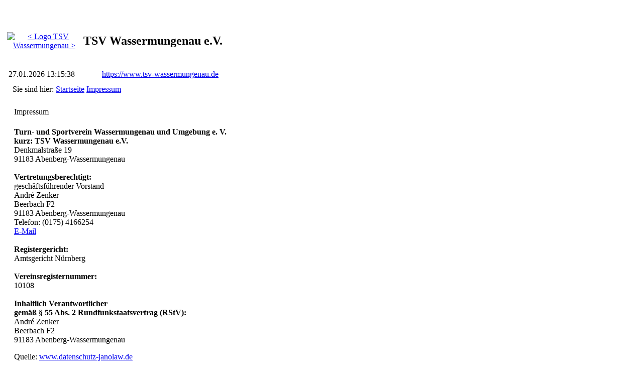

--- FILE ---
content_type: text/html
request_url: https://tsv-wassermungenau.de/impressum.shtml?ch02=off&print&amp;ch01=on&amp;ch03=on&amp;ch04=on
body_size: 19937
content:




<!DOCTYPE HTML PUBLIC "-//W3C//DTD HTML 4.01 Transitional//EN" "http://www.w3.org/TR/html4/loose.dtd">
<html>
	<head>
		<meta http-equiv="content-type" content="text/html; charset=utf-8">









<!-- Query-String auswerten -->
<!-- ======================================================================= -->









































































<!-- ======================================================================= -->

<!-- Globale Variable setzen -->
<!-- ======================================================================= -->

































	
	
	
	 
	
	
	
   
   
	
	
	












<!-- ======================================================================= -->


	
	


		<link rel="stylesheet" type="text/css" href="/css/tsv_haupt_printversion.css">
	

		
		<link rel="shortcut icon" type="image/x-icon"        href="/images/favicon.ico">


		<script type="text/javascript" src="/scripts/getDateTime.js"></script>
		<script type="text/javascript" src="/scripts/BlurLinks.js"></script>
		
		<title>TSV Wassermungenau e.V. - Impressum</title>
		
		<meta name="author"             content="Wolfgang Drexl">
		<meta name="copyright"          content="TSV Wassermungenau e.V.">
		<meta name="description"        content="Internetauftritt TSV Wassermungenau e.V.">
		<meta name="keywords"           content="sport, verein, tsv, wassermungenau, abenberg, fussball, tennis, tischtennis, lauftreff, laufen, gymnastik">
	</head>

	<!-- ==================================================================== -->
 	<body onload="DateTime();BlurLinks()"> 
	<!-- ==================================================================== -->
		<a name="top"></a>

		<br>

		<!-- ================================================================= -->
		<!-- Main-Tabelle                                                      -->
		<!-- ================================================================= -->
		<table class="MainTable">
			<tr><td>

				<!-- =========================================================== -->
				

				<!-- =========================================================== -->
				<!-- Header-Tabelle -->
				<!-- =========================================================== -->
				<table class="HeaderTable">
					<colgroup>
						<col width="150"> <!-- Logo �ber NavigationList zentrieren -->   
						<!-- <col width="650"> --><!-- ganze Breite ausnutzen -->
					</colgroup>
					<!-- ======================================================== -->
					<!-- Header-Tabelle Zeile 1: Logo / �berschrift -->
					<!-- ======================================================== -->
					<tr>
						<!-- Logo -->
						<td align="center" height="100px">
							<a href="https://www.tsv-wassermungenau.de" title="https://www.tsv-wassermungenau.de">
								<img src="/images/wappen_klein.gif" alt="&lt;&nbsp;Logo TSV Wassermungenau&nbsp;&gt;" align="middle">
							</a>
						</td>
						<!-- �berschrift -->
						<td align="center"><h2>TSV Wassermungenau e.V.</h2></td>
					</tr>
					<!-- ======================================================== -->
					<!-- Ende Header-Tabelle Zeile 1 -->
					<!-- ======================================================== -->
		
					<!-- ======================================================== -->
					<!-- Header-Tabelle Zeile 2: Datum & Uhrzeit / www-Adresse -->
					<!-- ======================================================== -->
					<tr class="Reverse">
						<!-- Datum & Uhrzeit -->
						<td>
							<table>
								<tr>

	<!-- Printversion: Datum/Uhrzeit statisch ausgeben -->
	
									<td class="datum">27.01.2026 13:15:38</td>

								</tr>
							</table>
						</td>
						<!-- Ende Datum & Uhrzeit -->
						<!-- www-Adresse -->
						<td align="right">
							<a href="https://www.tsv-wassermungenau.de" title="https://www.tsv-wassermungenau.de" class="Reverse">https://www.tsv-wassermungenau.de</a>
							&nbsp;
						</td>
						<!-- Ende www-Adresse -->
					</tr>
					<!-- ======================================================== -->
					<!-- Ende Header-Tabelle Zeile 2 -->
					<!-- ======================================================== -->
				</table>
				<!-- =========================================================== -->
				<!-- Ende Header-Tabelle -->
				<!-- =========================================================== -->



				<!-- =========================================================== -->

				<!-- =========================================================== -->
				<!-- Detail-Tabelle -->
				<!-- =========================================================== -->
				<table class="DetailTable">
<!--				
					<colgroup>
						<col width="150">
						<col width="650">
					</colgroup>
-->
					<!-- ======================================================== -->
					<!-- Detail-Tabelle Zeile 1 (einzige Zeile) -->
					<!-- ======================================================== -->
					<tr>

	


						<!-- ===================================================== -->
						<!-- Detail-Tabelle Zeile 1 Spalte 2: ContentMargin links -->
						<!-- ===================================================== -->
						<!-- da IE die Content-Tabellen trotz margin-left/right:auto nicht zentriert -->
						<td class="ContentMargin">&nbsp;</td>
						<!-- ===================================================== -->
						<!-- Ende ContentMargin links -->
						<!-- ===================================================== -->
						
						<!-- ===================================================== -->
						<!-- Detail-Tabelle Zeile 1 Spalte 3: Content -->
						<!-- ===================================================== -->
						<td class="Content">

							<!-- ================================================== -->
							<!-- Content: WhereAmI -->
							<!-- ================================================== -->
							<table class="WhereAmI"> 
								<tr><td>
	
									Sie sind hier:
									<a href="/index.shtml" title="Startseite" class="LinkArrow">Startseite</a>
									<!-- ============================================ -->
									































	<a href="impressum.shtml" title="Impressum" class="LinkArrow">Impressum</a>





									<!-- ============================================ -->
	
								</td></tr>
							</table>
							<!-- ================================================== -->
							<!-- Ende Content: WhereAmI -->
							<!-- ================================================== -->



							
							<!-- ================================================== -->
							<!-- Content: ChapterTable -->
							<!-- ================================================== -->
							<table class="ChapterTable">
								<tr><td>










<!-- ======================================================================= -->








<a name="Chapter01"></a>

<!-- ======================================================================= -->
<br>
<!-- Chapter-Title -->
<table class="ChapterTitle">
	<tr>
		<td>Impressum</td>

		

		<td class="CellRight"><a href="/impressum.shtml?ch01=off&amp;print&amp;amp;ch02=off&amp;amp;ch03=on&amp;amp;ch04=on#Chapter01" title="zuklappen" class="ArrowReverseUp"></a></td>

	</tr>
</table>
<!-- Ende Chapter-Title -->


<!-- Chapter-Content -->
<table class="ChapterContent"><tr><td>





	<p class="ChapterLeft">
		<b>
 
		Turn- und Sportverein Wassermungenau und Umgebung e. V.
		<br>
		kurz: 

		TSV Wassermungenau e.V.
		</b>
		<br>
		
		Denkmalstraße 19
		<br>
		91183 Abenberg-Wassermungenau
		<br>
		
		<br>
		<b>Vertretungsberechtigt:</b>
		<br>
 
		geschäftsführender Vorstand
		<br>

		André Zenker
		<br>
		Beerbach F2
		<br>
		91183 Abenberg-Wassermungenau
		<br>
		Telefon: (0175) 4166254
		<br>
		<a href="&#109;&#97;&#105;&#108;&#116;&#111;&#58;vorstand&#64;tsv-wassermungenau.de" class="LinkArrow">&#69-&#77;&#97;&#105;&#108;</a>
		<br><br>
		
 
		<b>Registergericht:</b>
		<br>
		Amtsgericht Nürnberg
		<br>
		<br>


 
		<b>Vereinsregisternummer:</b>
		<br>
		10108
		<br>
		<br>




		<b>Inhaltlich Verantwortlicher
		<br>
		gem&auml;&szlig; &#167; 55 Abs. 2 Rundfunkstaatsvertrag (RStV):</b>
		<br>
		André Zenker
		<br>
		Beerbach F2
		<br>
		91183 Abenberg-Wassermungenau
	</p>
		<p>Quelle: <a href='https://www.datenschutz-janolaw.de' target="_blank" class="LinkArrow">www.datenschutz-janolaw.de</a></p>	

	<p class="ChapterLeft">
		Der Nutzung von im Rahmen der Impressumspflicht ver&ouml;ffentlichten Kontaktdaten durch Dritte zur &Uuml;bersendung
		von nicht ausdr&uuml;cklich angeforderter Werbung und Informationsmaterialien wird hiermit ausdr&uuml;cklich widersprochen.
		Die Betreiber der Seiten behalten sich ausdr&uuml;cklich rechtliche Schritte im Falle der unverlangten Zusendung
		von Werbeinformationen, etwa durch Spam-Mails, vor.
	</p>




</td></tr></table>
<!-- Ende Chapter-Content -->


<!-- GoTop -->
<table class="GoTop"><tr><td><a href="#top" title="Zum Seitenanfang" class="ArrowUp">Seitenanfang</a></td></tr></table>
<!-- ======================================================================= -->
<!-- Ende Chapter -->



<!-- ======================================================================= -->

<!-- ======================================================================= -->








<a name="Chapter02"></a>

<!-- ======================================================================= -->
<br>
<!-- Chapter-Title -->
<table class="ChapterTitle">
	<tr>
		<td>Haftung für Inhalte</td>

		

		<td class="CellRight"><a href="/impressum.shtml?ch02=on&amp;print&amp;amp;ch01=on&amp;amp;ch03=on&amp;amp;ch04=on#Chapter02" title="aufklappen" class="ArrowReverseDown"></a></td>

	</tr>
</table>
<!-- Ende Chapter-Title -->








<!-- GoTop -->
<table class="GoTop"><tr><td><a href="#top" title="Zum Seitenanfang" class="ArrowUp">Seitenanfang</a></td></tr></table>
<!-- ======================================================================= -->
<!-- Ende Chapter -->



<!-- ======================================================================= -->

<!-- ======================================================================= -->








<a name="Chapter03"></a>
<a name="HaftungLinks"></a>
<!-- ======================================================================= -->
<br>
<!-- Chapter-Title -->
<table class="ChapterTitle">
	<tr>
		<td>Haftung für Links</td>

		

		<td class="CellRight"><a href="/impressum.shtml?ch03=off&amp;print&amp;amp;ch01=on&amp;amp;ch02=off&amp;amp;ch04=on#Chapter03" title="zuklappen" class="ArrowReverseUp"></a></td>

	</tr>
</table>
<!-- Ende Chapter-Title -->


<!-- Chapter-Content -->
<table class="ChapterContent"><tr><td>





	<p class="ChapterLeft">
		Unser Angebot enth&auml;lt Links zu externen Webseiten Dritter, auf deren 
		Inhalte wir keinen Einfluss haben. Deshalb k&ouml;nnen wir f&uuml;r diese 
		fremden Inhalte auch keine Gew&auml;hr &uuml;bernehmen. F&uuml;r die Inhalte 
		der verlinkten Seiten ist stets der jeweilige Anbieter oder Betreiber der 
		Seiten verantwortlich. Die verlinkten Seiten wurden zum Zeitpunkt der Verlinkung 
		auf m&ouml;gliche Rechtsverst&ouml;&szlig;e &uuml;berpr&uuml;ft. Rechtswidrige 
		Inhalte waren zum Zeitpunkt der Verlinkung nicht erkennbar. Eine permanente 
		inhaltliche Kontrolle der verlinkten Seiten ist jedoch ohne konkrete Anhaltspunkte 
		einer Rechtsverletzung nicht zumutbar. Bei bekannt werden von Rechtsverletzungen 
		werden wir derartige Links umgehend entfernen.
	</p>

	<p class="ChapterSmall">Quelle: <a href="http://www.e-recht24.de" title="Externer Link: http://www.e-recht24.de" target="_blank">eRecht24.de</a></p>




</td></tr></table>
<!-- Ende Chapter-Content -->


<!-- GoTop -->
<table class="GoTop"><tr><td><a href="#top" title="Zum Seitenanfang" class="ArrowUp">Seitenanfang</a></td></tr></table>
<!-- ======================================================================= -->
<!-- Ende Chapter -->



<!-- ======================================================================= -->

<!-- ======================================================================= -->








<a name="Chapter04"></a>

<!-- ======================================================================= -->
<br>
<!-- Chapter-Title -->
<table class="ChapterTitle">
	<tr>
		<td>Urheberrecht</td>

		

		<td class="CellRight"><a href="/impressum.shtml?ch04=off&amp;print&amp;amp;ch01=on&amp;amp;ch02=off&amp;amp;ch03=on#Chapter04" title="zuklappen" class="ArrowReverseUp"></a></td>

	</tr>
</table>
<!-- Ende Chapter-Title -->


<!-- Chapter-Content -->
<table class="ChapterContent"><tr><td>




	
	<p class="ChapterLeft">
		Die durch die Seitenbetreiber erstellten Inhalte und Werke auf diesen Seiten 
		unterliegen dem deutschen Urheberrecht. Beitr&auml;ge Dritter sind als solche 
		gekennzeichnet. Die Vervielf&auml;ltigung, Bearbeitung, Verbreitung und 
		jede Art der Verwertung au&szlig;erhalb der Grenzen des Urheberrechtes bed&uuml;rfen 
		der schriftlichen Zustimmung des jeweiligen Autors bzw. Erstellers. Downloads 
		und Kopien dieser Seite sind nur f&uuml;r den privaten, nicht kommerziellen 
		Gebrauch gestattet.
	</p>
	
	<p class="ChapterLeft">
		Die Betreiber der Seiten sind bem&uuml;ht, stets die Urheberrechte anderer 
		zu beachten bzw. auf selbst erstellte sowie lizenzfreie Werke zur&uuml;ckzugreifen.
	</p>

	<p class="ChapterSmall">Quelle: <a href="http://www.e-recht24.de" title="Externer Link: http://www.e-recht24.de" target="_blank">eRecht24.de</a></p>




</td></tr></table>
<!-- Ende Chapter-Content -->


<!-- GoTop -->
<table class="GoTop"><tr><td><a href="#top" title="Zum Seitenanfang" class="ArrowUp">Seitenanfang</a></td></tr></table>
<!-- ======================================================================= -->
<!-- Ende Chapter -->



<!-- ======================================================================= -->



									<!-- Druckerversion: fehlenden Abstand wg. fehlendem GoTop ausgleichen -->
									<br>
										
								</td></tr> 
							</table>
							<!-- ================================================== -->
							<!-- Ende Content: ChapterTable -->
							<!-- ================================================== -->
										
						</td>
						<!-- ===================================================== -->
						<!-- Ende Content -->
						<!-- ===================================================== -->
						
						<!-- ===================================================== -->
						<!-- Detail-Tabelle Zeile 1 Spalte 4: ContentMargin rechts -->
						<!-- ===================================================== -->
						<!-- da IE die Content-Tabellen trotz margin-left/right:auto nicht zentriert -->
						<td class="ContentMargin">&nbsp;</td>
						<!-- ===================================================== -->
						<!-- Ende ContentMargin rechts -->
						<!-- ===================================================== -->




					</tr>
					<!-- ======================================================== -->
					<!-- Ende Detail-Tabelle Zeile 1 (einzige Zeile) -->
					<!-- ======================================================== -->
				</table>
				<!-- =========================================================== -->
				<!-- Ende Detail-Tabelle -->
				<!-- =========================================================== -->

				<!-- =========================================================== -->
				<!-- Footer-Tabelle -->
				<!-- =========================================================== -->
				<table class="FooterTable">
					<!-- ======================================================== -->
					<!-- Footer-Tabelle Zeile 1 (einzige Zeile): Copyright / LastChange / Links -->
					<!-- ======================================================== -->
					<tr>
						<!-- =============================================== -->
						<!-- Footer-Tabelle Zeile 1 Spalte 1: Copyright -->
						<!-- =============================================== -->
						<td class="FooterCopyright">&nbsp;&nbsp;&copy;<a href="http://www.tsv-wassermungenau.de" title="http://www.tsv-wassermungenau.de">TSV Wassermungenau e.V.</a></td>
						<!-- =============================================== -->
						<!-- Ende Copyright -->
						<!-- =============================================== -->





					</tr>
					<!-- ======================================================== -->
					<!-- Ende Footer-Tabelle Zeile 1 (einzige Zeile) -->
					<!-- ======================================================== -->
				</table>
				<!-- =========================================================== -->
				<!-- Ende Footer-Tabelle -->
				<!-- =========================================================== -->

			</td></tr> 
		</table>
		<!-- ================================================================= -->
		<!-- Ende Main-Tabelle -->
		<!-- ================================================================= -->

	</body>
</html>

